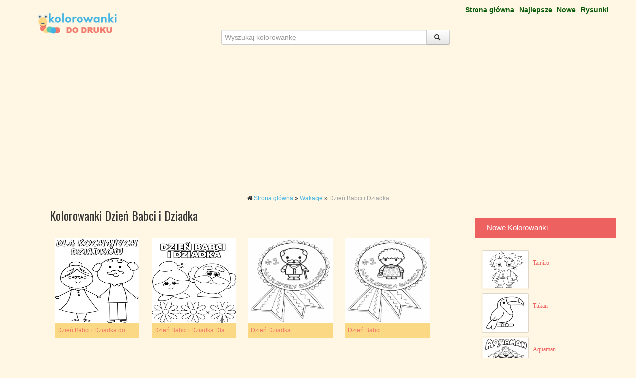

--- FILE ---
content_type: text/html; charset=UTF-8
request_url: https://kolorowankidodruku.com/dzien-babci-i-dziadka/
body_size: 8457
content:
<!DOCTYPE html>
<html xmlns="http://www.w3.org/1999/xhtml">
    <head>
        <meta charset="gb18030">
        
        <meta name="viewport" content="width=device-width, initial-scale=1.0">
        <!-- CSS
            ================================================== -->
        <link href='https://fonts.googleapis.com/css?family=Oswald' rel='stylesheet' type='text/css'>
        <link rel="stylesheet" href="https://kolorowankidodruku.com/wp-content/themes/tomau/css/bootstrap.css">
        <link rel="stylesheet" href="https://kolorowankidodruku.com/wp-content/themes/tomau/css/bootstrap-responsive.css">
        <link rel="stylesheet" href="https://kolorowankidodruku.com/wp-content/themes/tomau/css/prettyPhoto.css" />
        <link rel="stylesheet" href="https://kolorowankidodruku.com/wp-content/themes/tomau/css/style-cus.css">
        <link rel="stylesheet" href="https://kolorowankidodruku.com/wp-content/themes/tomau/static/css/style-onl.css">
        <link rel="stylesheet" href="https://maxcdn.bootstrapcdn.com/font-awesome/4.7.0/css/font-awesome.min.css">
        
        <!--[if lt IE 9]>
        <script src="https://html5shim.googlecode.com/svn/trunk/html5.js"></script>
        <link rel="stylesheet" href="css/style-ie.css"/>
        <![endif]-->
        <!-- Favicons
            ================================================== -->
        <link rel="shortcut icon" href="https://kolorowankidodruku.com/wp-content/themes/tomau/fav/favicon.ico">
        <!-- JS
            ================================================== -->
        <script src="https://code.jquery.com/jquery-1.8.3.min.js"></script>
        <script src="https://kolorowankidodruku.com/wp-content/themes/tomau/js/bootstrap.js"></script>
        <script src="https://kolorowankidodruku.com/wp-content/themes/tomau/js/jquery.prettyPhoto.js"></script>
        <script src="https://kolorowankidodruku.com/wp-content/themes/tomau/js/jquery.custom.js"></script>
		
		
	 
        <script type="text/javascript">
            $(document).ready(function () {
            
            $("#btn-blog-next").click(function () {
              $('#blogCarousel').carousel('next')
            });
             $("#btn-blog-prev").click(function () {
              $('#blogCarousel').carousel('prev')
            });
            
             $("#btn-client-next").click(function () {
              $('#clientCarousel').carousel('next')
            });
             $("#btn-client-prev").click(function () {
              $('#clientCarousel').carousel('prev')
            });
            $('#myCarousel').carousel({
                interval: 4000
            });
            $('#myCarousel').carousel('cycle');
            });
        </script>
        <script>
            function In_Content(strid){   
                var prtContent = document.getElementById(strid);
                var WinPrint = window.open('','','letf=0,top=0,width=800,height=800');
                WinPrint.document.write(prtContent.innerHTML);
                WinPrint.document.close();
                WinPrint.focus();
                WinPrint.print();
            }
        </script>
        <script>
            function prepHref(linkElement) {
                var myDiv = document.getElementById('entry-attachment');
                var myImage = myDiv.children[0];
                linkElement.href = myImage.src;
            
        </script>
        <script>
            $(window).load(function(){
            $(".pattern-toggle").click(function () {
                  $(".pattern-selector").toggle(200);
              });
            $(".close").click(function () {
                  $(".pattern-selector").hide(200);
              });
              
            var bodyW = $('.svg-container').width();
            var bodyH = $('.svg-container').height();   
            });
            
        </script>
        <script>
            $(document).ready(function(){
                $("button").click(function(){
                    $("#abc").show();
                })
            })
        </script>
		<!-- Google tag (gtag.js) -->
		<script async src="https://www.googletagmanager.com/gtag/js?id=G-PXLY347J51"></script>
		<script>
		  window.dataLayer = window.dataLayer || [];
		  function gtag(){dataLayer.push(arguments);}
		  gtag('js', new Date());

		  gtag('config', 'G-PXLY347J51');
		</script>
		<script async src="https://pagead2.googlesyndication.com/pagead/js/adsbygoogle.js?client=ca-pub-5472429540540166"
     crossorigin="anonymous"></script>
        <meta name='robots' content='index, follow, max-image-preview:large, max-snippet:-1, max-video-preview:-1' />

	<!-- This site is optimized with the Yoast SEO plugin v22.7 - https://yoast.com/wordpress/plugins/seo/ -->
	<title>Kolorowanki Dzień Babci i Dziadka do druku - Kolorowankidodruku.Com</title>
	<meta name="description" content="Darmowe kolorowanki Dzień Babci i Dziadka do druku. Możesz wybrać swoje ulubione obrazy do pobrania, wydrukowania i pokolorowania w swojej rozrywce." />
	<link rel="canonical" href="https://kolorowankidodruku.com/dzien-babci-i-dziadka/" />
	<meta property="og:locale" content="pl_PL" />
	<meta property="og:type" content="article" />
	<meta property="og:title" content="Kolorowanki Dzień Babci i Dziadka do druku - Kolorowankidodruku.Com" />
	<meta property="og:description" content="Darmowe kolorowanki Dzień Babci i Dziadka do druku. Możesz wybrać swoje ulubione obrazy do pobrania, wydrukowania i pokolorowania w swojej rozrywce." />
	<meta property="og:url" content="https://kolorowankidodruku.com/dzien-babci-i-dziadka/" />
	<meta property="og:site_name" content="Kolorowankidodruku.Com" />
	<meta property="article:published_time" content="2024-03-14T02:34:50+00:00" />
	<meta property="article:modified_time" content="2024-03-14T02:34:51+00:00" />
	<meta property="og:image" content="https://kolorowankidodruku.com/wp-content/uploads/2024/03/dzien-babci-i-dziadka-12.jpg" />
	<meta property="og:image:width" content="570" />
	<meta property="og:image:height" content="767" />
	<meta property="og:image:type" content="image/jpeg" />
	<meta name="author" content="kolorwdd.c@vb23" />
	<meta name="twitter:card" content="summary_large_image" />
	<meta name="twitter:label1" content="Written by" />
	<meta name="twitter:data1" content="kolorwdd.c@vb23" />
	<script type="application/ld+json" class="yoast-schema-graph">{"@context":"https://schema.org","@graph":[{"@type":"WebPage","@id":"https://kolorowankidodruku.com/dzien-babci-i-dziadka/","url":"https://kolorowankidodruku.com/dzien-babci-i-dziadka/","name":"Kolorowanki Dzień Babci i Dziadka do druku - Kolorowankidodruku.Com","isPartOf":{"@id":"https://kolorowankidodruku.com/#website"},"primaryImageOfPage":{"@id":"https://kolorowankidodruku.com/dzien-babci-i-dziadka/#primaryimage"},"image":{"@id":"https://kolorowankidodruku.com/dzien-babci-i-dziadka/#primaryimage"},"thumbnailUrl":"https://kolorowankidodruku.com/wp-content/uploads/2024/03/dzien-babci-i-dziadka-12.jpg","datePublished":"2024-03-14T02:34:50+00:00","dateModified":"2024-03-14T02:34:51+00:00","author":{"@id":"https://kolorowankidodruku.com/#/schema/person/adcda308fa3c068ac8fc14bd618337ef"},"description":"Darmowe kolorowanki Dzień Babci i Dziadka do druku. Możesz wybrać swoje ulubione obrazy do pobrania, wydrukowania i pokolorowania w swojej rozrywce.","breadcrumb":{"@id":"https://kolorowankidodruku.com/dzien-babci-i-dziadka/#breadcrumb"},"inLanguage":"en-US","potentialAction":[{"@type":"ReadAction","target":["https://kolorowankidodruku.com/dzien-babci-i-dziadka/"]}]},{"@type":"ImageObject","inLanguage":"en-US","@id":"https://kolorowankidodruku.com/dzien-babci-i-dziadka/#primaryimage","url":"https://kolorowankidodruku.com/wp-content/uploads/2024/03/dzien-babci-i-dziadka-12.jpg","contentUrl":"https://kolorowankidodruku.com/wp-content/uploads/2024/03/dzien-babci-i-dziadka-12.jpg","width":570,"height":767},{"@type":"BreadcrumbList","@id":"https://kolorowankidodruku.com/dzien-babci-i-dziadka/#breadcrumb","itemListElement":[{"@type":"ListItem","position":1,"name":"Strona główna","item":"https://kolorowankidodruku.com/"},{"@type":"ListItem","position":2,"name":"Wakacje","item":"https://kolorowankidodruku.com/wakacje/"},{"@type":"ListItem","position":3,"name":"Dzień Babci i Dziadka"}]},{"@type":"WebSite","@id":"https://kolorowankidodruku.com/#website","url":"https://kolorowankidodruku.com/","name":"Kolorowankidodruku.Com","description":"Just another WordPress site","potentialAction":[{"@type":"SearchAction","target":{"@type":"EntryPoint","urlTemplate":"https://kolorowankidodruku.com/?s={search_term_string}"},"query-input":"required name=search_term_string"}],"inLanguage":"en-US"},{"@type":"Person","@id":"https://kolorowankidodruku.com/#/schema/person/adcda308fa3c068ac8fc14bd618337ef","name":"kolorwdd.c@vb23","image":{"@type":"ImageObject","inLanguage":"en-US","@id":"https://kolorowankidodruku.com/#/schema/person/image/","url":"https://secure.gravatar.com/avatar/c1644a4c981abe4f6a66b8874686bae388cd3434e11ccfe4baab225185cc5d44?s=96&d=mm&r=g","contentUrl":"https://secure.gravatar.com/avatar/c1644a4c981abe4f6a66b8874686bae388cd3434e11ccfe4baab225185cc5d44?s=96&d=mm&r=g","caption":"kolorwdd.c@vb23"},"sameAs":["https://kolorowankidodruku.com"],"url":"https://kolorowankidodruku.com/author/kolorwdd-cvb23/"}]}</script>
	<!-- / Yoast SEO plugin. -->


<link rel="alternate" type="application/rss+xml" title="Kolorowankidodruku.Com &raquo; Dzień Babci i Dziadka Comments Feed" href="https://kolorowankidodruku.com/dzien-babci-i-dziadka/feed/" />
<link rel="alternate" title="oEmbed (JSON)" type="application/json+oembed" href="https://kolorowankidodruku.com/wp-json/oembed/1.0/embed?url=https%3A%2F%2Fkolorowankidodruku.com%2Fdzien-babci-i-dziadka%2F" />
<link rel="alternate" title="oEmbed (XML)" type="text/xml+oembed" href="https://kolorowankidodruku.com/wp-json/oembed/1.0/embed?url=https%3A%2F%2Fkolorowankidodruku.com%2Fdzien-babci-i-dziadka%2F&#038;format=xml" />
<style id='wp-img-auto-sizes-contain-inline-css' type='text/css'>
img:is([sizes=auto i],[sizes^="auto," i]){contain-intrinsic-size:3000px 1500px}
/*# sourceURL=wp-img-auto-sizes-contain-inline-css */
</style>
<style id='wp-emoji-styles-inline-css' type='text/css'>

	img.wp-smiley, img.emoji {
		display: inline !important;
		border: none !important;
		box-shadow: none !important;
		height: 1em !important;
		width: 1em !important;
		margin: 0 0.07em !important;
		vertical-align: -0.1em !important;
		background: none !important;
		padding: 0 !important;
	}
/*# sourceURL=wp-emoji-styles-inline-css */
</style>
<style id='wp-block-library-inline-css' type='text/css'>
:root{--wp-block-synced-color:#7a00df;--wp-block-synced-color--rgb:122,0,223;--wp-bound-block-color:var(--wp-block-synced-color);--wp-editor-canvas-background:#ddd;--wp-admin-theme-color:#007cba;--wp-admin-theme-color--rgb:0,124,186;--wp-admin-theme-color-darker-10:#006ba1;--wp-admin-theme-color-darker-10--rgb:0,107,160.5;--wp-admin-theme-color-darker-20:#005a87;--wp-admin-theme-color-darker-20--rgb:0,90,135;--wp-admin-border-width-focus:2px}@media (min-resolution:192dpi){:root{--wp-admin-border-width-focus:1.5px}}.wp-element-button{cursor:pointer}:root .has-very-light-gray-background-color{background-color:#eee}:root .has-very-dark-gray-background-color{background-color:#313131}:root .has-very-light-gray-color{color:#eee}:root .has-very-dark-gray-color{color:#313131}:root .has-vivid-green-cyan-to-vivid-cyan-blue-gradient-background{background:linear-gradient(135deg,#00d084,#0693e3)}:root .has-purple-crush-gradient-background{background:linear-gradient(135deg,#34e2e4,#4721fb 50%,#ab1dfe)}:root .has-hazy-dawn-gradient-background{background:linear-gradient(135deg,#faaca8,#dad0ec)}:root .has-subdued-olive-gradient-background{background:linear-gradient(135deg,#fafae1,#67a671)}:root .has-atomic-cream-gradient-background{background:linear-gradient(135deg,#fdd79a,#004a59)}:root .has-nightshade-gradient-background{background:linear-gradient(135deg,#330968,#31cdcf)}:root .has-midnight-gradient-background{background:linear-gradient(135deg,#020381,#2874fc)}:root{--wp--preset--font-size--normal:16px;--wp--preset--font-size--huge:42px}.has-regular-font-size{font-size:1em}.has-larger-font-size{font-size:2.625em}.has-normal-font-size{font-size:var(--wp--preset--font-size--normal)}.has-huge-font-size{font-size:var(--wp--preset--font-size--huge)}.has-text-align-center{text-align:center}.has-text-align-left{text-align:left}.has-text-align-right{text-align:right}.has-fit-text{white-space:nowrap!important}#end-resizable-editor-section{display:none}.aligncenter{clear:both}.items-justified-left{justify-content:flex-start}.items-justified-center{justify-content:center}.items-justified-right{justify-content:flex-end}.items-justified-space-between{justify-content:space-between}.screen-reader-text{border:0;clip-path:inset(50%);height:1px;margin:-1px;overflow:hidden;padding:0;position:absolute;width:1px;word-wrap:normal!important}.screen-reader-text:focus{background-color:#ddd;clip-path:none;color:#444;display:block;font-size:1em;height:auto;left:5px;line-height:normal;padding:15px 23px 14px;text-decoration:none;top:5px;width:auto;z-index:100000}html :where(.has-border-color){border-style:solid}html :where([style*=border-top-color]){border-top-style:solid}html :where([style*=border-right-color]){border-right-style:solid}html :where([style*=border-bottom-color]){border-bottom-style:solid}html :where([style*=border-left-color]){border-left-style:solid}html :where([style*=border-width]){border-style:solid}html :where([style*=border-top-width]){border-top-style:solid}html :where([style*=border-right-width]){border-right-style:solid}html :where([style*=border-bottom-width]){border-bottom-style:solid}html :where([style*=border-left-width]){border-left-style:solid}html :where(img[class*=wp-image-]){height:auto;max-width:100%}:where(figure){margin:0 0 1em}html :where(.is-position-sticky){--wp-admin--admin-bar--position-offset:var(--wp-admin--admin-bar--height,0px)}@media screen and (max-width:600px){html :where(.is-position-sticky){--wp-admin--admin-bar--position-offset:0px}}
/*wp_block_styles_on_demand_placeholder:69703404e766a*/
/*# sourceURL=wp-block-library-inline-css */
</style>
<style id='classic-theme-styles-inline-css' type='text/css'>
/*! This file is auto-generated */
.wp-block-button__link{color:#fff;background-color:#32373c;border-radius:9999px;box-shadow:none;text-decoration:none;padding:calc(.667em + 2px) calc(1.333em + 2px);font-size:1.125em}.wp-block-file__button{background:#32373c;color:#fff;text-decoration:none}
/*# sourceURL=/wp-includes/css/classic-themes.min.css */
</style>
<link rel='stylesheet' id='contact-form-7-css' href='https://kolorowankidodruku.com/wp-content/plugins/contact-form-7/includes/css/styles.css?ver=5.9.5' type='text/css' media='all' />
<link rel="https://api.w.org/" href="https://kolorowankidodruku.com/wp-json/" /><link rel="alternate" title="JSON" type="application/json" href="https://kolorowankidodruku.com/wp-json/wp/v2/posts/21093" /><link rel="EditURI" type="application/rsd+xml" title="RSD" href="https://kolorowankidodruku.com/xmlrpc.php?rsd" />
<meta name="generator" content="WordPress 6.9" />
<link rel='shortlink' href='https://kolorowankidodruku.com/?p=21093' />
<noscript><style id="rocket-lazyload-nojs-css">.rll-youtube-player, [data-lazy-src]{display:none !important;}</style></noscript>        
    </head>
    <body data-rsssl=1 class="home">
        <!-- Color Bars (above header)-->
        <div class="container">
        <div class="row header">
            <!-- Begin Header -->
            <!-- Logo
                ================================================== -->
            <div class="span5 logo">
                <a href="https://kolorowankidodruku.com">
                <img style="height:95px;width:169px" src="https://kolorowankidodruku.com/wp-content/themes/tomau/img/logo2.png" alt="Kolorowanki do druku" />
                </a>
            </div>
            <!-- Main Navigation
                ================================================== -->
            <div class="span7 navigation">
                <div class="navbar">
                    <ul id="header-menu" class="nav"><li id="menu-item-12" class="menu-item menu-item-type-custom menu-item-object-custom menu-item-home menu-item-12"><a href="https://kolorowankidodruku.com/">Strona główna</a></li>
<li id="menu-item-13" class="menu-item menu-item-type-post_type menu-item-object-page menu-item-13"><a href="https://kolorowankidodruku.com/najlepsze/">Najlepsze</a></li>
<li id="menu-item-14" class="menu-item menu-item-type-post_type menu-item-object-page menu-item-14"><a href="https://kolorowankidodruku.com/nowe/">Nowe</a></li>
<li id="menu-item-17234" class="menu-item menu-item-type-custom menu-item-object-custom menu-item-17234"><a target="_blank" href="https://www.drawing123.com/pl/">Rysunki</a></li>
</ul>                </div>
            </div>
            <div class="span7 search">
                <form action="https://kolorowankidodruku.com/" method="GET" role="form">
                    <div class="input-append">
                        <input type="text" name="s" class="form-control" id="appendedInputButton" placeholder="Wyszukaj kolorowankę">
						<button type="submit" class="btn"><i class="icon-search"></i></button>
                    </div>
                    
                </form>
            </div>
        </div>
        <!-- End Header --><center>
    <script async src="https://pagead2.googlesyndication.com/pagead/js/adsbygoogle.js?client=ca-pub-5472429540540166"
     crossorigin="anonymous"></script>
<!-- ads-horizontal -->
<ins class="adsbygoogle"
     style="display:block"
     data-ad-client="ca-pub-5472429540540166"
     data-ad-slot="5091597543"
     data-ad-format="auto"
     data-full-width-responsive="true"></ins>
<script>
     (adsbygoogle = window.adsbygoogle || []).push({});
</script>
<div class="break">
    <p id="breadcrumbs"><i class="fa fa-home"></i><span><span><a href="https://kolorowankidodruku.com/">Strona główna</a></span> » <span><a href="https://kolorowankidodruku.com/wakacje/">Wakacje</a></span> » <span class="breadcrumb_last" aria-current="page">Dzień Babci i Dziadka</span></span></p></div>

</center>
<div class="row">
    <div class="span9" id="content">
        <h1 style="font-size:24px;padding-left:30px;margin-top: -15px;">Kolorowanki Dzień Babci i Dziadka</h1>
                                    <div class="span9" id="content-text">
                                    </div>
                <div class="content-img">
                                            <ul class="gallery-post-grid holder">
                                                            <li  class="span3 gallery-item" data-id="id-1" data-type="illustration">
                                    <a href="https://kolorowankidodruku.com/dzien-babci-i-dziadka/dzien-babci-i-dziadka-do-druku-dla-dzieci/" target="_blank">
                                        <img style="width:170px;height:170px;" src="https://kolorowankidodruku.com/wp-content/uploads/2024/03/dzien-babci-i-dziadka-do-druku-dla-dzieci.jpg" alt="Kolorowanka Dzień Babci i Dziadka do Druku Dla Dzieci" title="Dzień Babci i Dziadka do Druku Dla Dzieci" />
                                    </a>
                                    <span class="project-details"><a href="#">Dzień Babci i Dziadka do Druku Dla Dzieci</a></span>
                                </li>
                                                            <li  class="span3 gallery-item" data-id="id-1" data-type="illustration">
                                    <a href="https://kolorowankidodruku.com/dzien-babci-i-dziadka/dzien-babci-i-dziadka-dla-dzieci-bezplatny/" target="_blank">
                                        <img style="width:170px;height:170px;" src="https://kolorowankidodruku.com/wp-content/uploads/2024/03/dzien-babci-i-dziadka-dla-dzieci-bezplatny.jpg" alt="Kolorowanka Dzień Babci i Dziadka Dla Dzieci Bezpłatny" title="Dzień Babci i Dziadka Dla Dzieci Bezpłatny" />
                                    </a>
                                    <span class="project-details"><a href="#">Dzień Babci i Dziadka Dla Dzieci Bezpłatny</a></span>
                                </li>
                                                            <li  class="span3 gallery-item" data-id="id-1" data-type="illustration">
                                    <a href="https://kolorowankidodruku.com/dzien-babci-i-dziadka/dzien-dziadka/" target="_blank">
                                        <img style="width:170px;height:170px;" src="https://kolorowankidodruku.com/wp-content/uploads/2024/03/dzien-dziadka.jpg" alt="Kolorowanka Dzień Dziadka" title="Dzień Dziadka" />
                                    </a>
                                    <span class="project-details"><a href="#">Dzień Dziadka</a></span>
                                </li>
                                                            <li  class="span3 gallery-item" data-id="id-1" data-type="illustration">
                                    <a href="https://kolorowankidodruku.com/dzien-babci-i-dziadka/dzien-babci/" target="_blank">
                                        <img style="width:170px;height:170px;" src="https://kolorowankidodruku.com/wp-content/uploads/2024/03/dzien-babci.jpg" alt="Kolorowanka Dzień Babci" title="Dzień Babci" />
                                    </a>
                                    <span class="project-details"><a href="#">Dzień Babci</a></span>
                                </li>
                                                            <li  class="span3 gallery-item" data-id="id-1" data-type="illustration">
                                    <a href="https://kolorowankidodruku.com/dzien-babci-i-dziadka/dzien-babci-i-dziadka-do-bezplatnego-wydruku/" target="_blank">
                                        <img style="width:170px;height:170px;" src="https://kolorowankidodruku.com/wp-content/uploads/2024/03/dzien-babci-i-dziadka-do-bezplatnego-wydruku.jpg" alt="Kolorowanka Dzień Babci i Dziadka do Bezpłatnego Wydruku" title="Dzień Babci i Dziadka do Bezpłatnego Wydruku" />
                                    </a>
                                    <span class="project-details"><a href="#">Dzień Babci i Dziadka do Bezpłatnego Wydruku</a></span>
                                </li>
                                                            <li  class="span3 gallery-item" data-id="id-1" data-type="illustration">
                                    <a href="https://kolorowankidodruku.com/dzien-babci-i-dziadka/dzien-babci-i-dziadka-do-druku/" target="_blank">
                                        <img style="width:170px;height:170px;" src="https://kolorowankidodruku.com/wp-content/uploads/2024/03/dzien-babci-i-dziadka-do-druku.jpg" alt="Kolorowanka Dzień Babci i Dziadka do Druku" title="Dzień Babci i Dziadka do Druku" />
                                    </a>
                                    <span class="project-details"><a href="#">Dzień Babci i Dziadka do Druku</a></span>
                                </li>
                                                            <li  class="span3 gallery-item" data-id="id-1" data-type="illustration">
                                    <a href="https://kolorowankidodruku.com/dzien-babci-i-dziadka/dzien-babci-i-dzien-dziadka/" target="_blank">
                                        <img style="width:170px;height:170px;" src="https://kolorowankidodruku.com/wp-content/uploads/2024/03/dzien-babci-i-dzien-dziadka.jpg" alt="Kolorowanka Dzień Babci i Dzień Dziadka" title="Dzień Babci i Dzień Dziadka" />
                                    </a>
                                    <span class="project-details"><a href="#">Dzień Babci i Dzień Dziadka</a></span>
                                </li>
                                                            <li  class="span3 gallery-item" data-id="id-1" data-type="illustration">
                                    <a href="https://kolorowankidodruku.com/dzien-babci-i-dziadka/dzien-babci-i-dziadka-1/" target="_blank">
                                        <img style="width:170px;height:170px;" src="https://kolorowankidodruku.com/wp-content/uploads/2024/03/dzien-babci-i-dziadka-1.jpg" alt="Kolorowanka Dzień Babci i Dziadka 1" title="Dzień Babci i Dziadka 1" />
                                    </a>
                                    <span class="project-details"><a href="#">Dzień Babci i Dziadka 1</a></span>
                                </li>
                                                            <li  class="span3 gallery-item" data-id="id-1" data-type="illustration">
                                    <a href="https://kolorowankidodruku.com/dzien-babci-i-dziadka/dzien-babci-i-dziadka-2/" target="_blank">
                                        <img style="width:170px;height:170px;" src="https://kolorowankidodruku.com/wp-content/uploads/2024/03/dzien-babci-i-dziadka-2.jpg" alt="Kolorowanka Dzień Babci i Dziadka 2" title="Dzień Babci i Dziadka 2" />
                                    </a>
                                    <span class="project-details"><a href="#">Dzień Babci i Dziadka 2</a></span>
                                </li>
                                                            <li  class="span3 gallery-item" data-id="id-1" data-type="illustration">
                                    <a href="https://kolorowankidodruku.com/dzien-babci-i-dziadka/dzien-babci-i-dziadka-3/" target="_blank">
                                        <img style="width:170px;height:170px;" src="https://kolorowankidodruku.com/wp-content/uploads/2024/03/dzien-babci-i-dziadka-3.jpg" alt="Kolorowanka Dzień Babci i Dziadka 3" title="Dzień Babci i Dziadka 3" />
                                    </a>
                                    <span class="project-details"><a href="#">Dzień Babci i Dziadka 3</a></span>
                                </li>
                                                            <li  class="span3 gallery-item" data-id="id-1" data-type="illustration">
                                    <a href="https://kolorowankidodruku.com/dzien-babci-i-dziadka/dzien-babci-i-dziadka-4/" target="_blank">
                                        <img style="width:170px;height:170px;" src="https://kolorowankidodruku.com/wp-content/uploads/2024/03/dzien-babci-i-dziadka-4.jpg" alt="Kolorowanka Dzień Babci i Dziadka 4" title="Dzień Babci i Dziadka 4" />
                                    </a>
                                    <span class="project-details"><a href="#">Dzień Babci i Dziadka 4</a></span>
                                </li>
                                                            <li  class="span3 gallery-item" data-id="id-1" data-type="illustration">
                                    <a href="https://kolorowankidodruku.com/dzien-babci-i-dziadka/dzien-babci-i-dziadka-5/" target="_blank">
                                        <img style="width:170px;height:170px;" src="https://kolorowankidodruku.com/wp-content/uploads/2024/03/dzien-babci-i-dziadka-5.jpg" alt="Kolorowanka Dzień Babci i Dziadka 5" title="Dzień Babci i Dziadka 5" />
                                    </a>
                                    <span class="project-details"><a href="#">Dzień Babci i Dziadka 5</a></span>
                                </li>
                                                            <li  class="span3 gallery-item" data-id="id-1" data-type="illustration">
                                    <a href="https://kolorowankidodruku.com/dzien-babci-i-dziadka/dzien-babci-i-dziadka-6/" target="_blank">
                                        <img style="width:170px;height:170px;" src="https://kolorowankidodruku.com/wp-content/uploads/2024/03/dzien-babci-i-dziadka-6.jpg" alt="Kolorowanka Dzień Babci i Dziadka 6" title="Dzień Babci i Dziadka 6" />
                                    </a>
                                    <span class="project-details"><a href="#">Dzień Babci i Dziadka 6</a></span>
                                </li>
                                                            <li  class="span3 gallery-item" data-id="id-1" data-type="illustration">
                                    <a href="https://kolorowankidodruku.com/dzien-babci-i-dziadka/dzien-babci-i-dziadka-7/" target="_blank">
                                        <img style="width:170px;height:170px;" src="https://kolorowankidodruku.com/wp-content/uploads/2024/03/dzien-babci-i-dziadka-7.jpg" alt="Kolorowanka Dzień Babci i Dziadka 7" title="Dzień Babci i Dziadka 7" />
                                    </a>
                                    <span class="project-details"><a href="#">Dzień Babci i Dziadka 7</a></span>
                                </li>
                                                            <li  class="span3 gallery-item" data-id="id-1" data-type="illustration">
                                    <a href="https://kolorowankidodruku.com/dzien-babci-i-dziadka/dzien-babci-i-dziadka-8/" target="_blank">
                                        <img style="width:170px;height:170px;" src="https://kolorowankidodruku.com/wp-content/uploads/2024/03/dzien-babci-i-dziadka-8.jpg" alt="Kolorowanka Dzień Babci i Dziadka 8" title="Dzień Babci i Dziadka 8" />
                                    </a>
                                    <span class="project-details"><a href="#">Dzień Babci i Dziadka 8</a></span>
                                </li>
                                                            <li  class="span3 gallery-item" data-id="id-1" data-type="illustration">
                                    <a href="https://kolorowankidodruku.com/dzien-babci-i-dziadka/dzien-babci-i-dziadka-9/" target="_blank">
                                        <img style="width:170px;height:170px;" src="https://kolorowankidodruku.com/wp-content/uploads/2024/03/dzien-babci-i-dziadka-9.jpg" alt="Kolorowanka Dzień Babci i Dziadka 9" title="Dzień Babci i Dziadka 9" />
                                    </a>
                                    <span class="project-details"><a href="#">Dzień Babci i Dziadka 9</a></span>
                                </li>
                                                            <li  class="span3 gallery-item" data-id="id-1" data-type="illustration">
                                    <a href="https://kolorowankidodruku.com/dzien-babci-i-dziadka/dzien-babci-i-dziadka-10/" target="_blank">
                                        <img style="width:170px;height:170px;" src="https://kolorowankidodruku.com/wp-content/uploads/2024/03/dzien-babci-i-dziadka-10.jpg" alt="Kolorowanka Dzień Babci i Dziadka 10" title="Dzień Babci i Dziadka 10" />
                                    </a>
                                    <span class="project-details"><a href="#">Dzień Babci i Dziadka 10</a></span>
                                </li>
                                                            <li  class="span3 gallery-item" data-id="id-1" data-type="illustration">
                                    <a href="https://kolorowankidodruku.com/dzien-babci-i-dziadka/dzien-babci-i-dziadka-11/" target="_blank">
                                        <img style="width:170px;height:170px;" src="https://kolorowankidodruku.com/wp-content/uploads/2024/03/dzien-babci-i-dziadka-11.jpg" alt="Kolorowanka Dzień Babci i Dziadka 11" title="Dzień Babci i Dziadka 11" />
                                    </a>
                                    <span class="project-details"><a href="#">Dzień Babci i Dziadka 11</a></span>
                                </li>
                                                            <li  class="span3 gallery-item" data-id="id-1" data-type="illustration">
                                    <a href="https://kolorowankidodruku.com/dzien-babci-i-dziadka/dzien-babci-i-dziadka-12/" target="_blank">
                                        <img style="width:170px;height:170px;" src="https://kolorowankidodruku.com/wp-content/uploads/2024/03/dzien-babci-i-dziadka-12.jpg" alt="Kolorowanka Dzień Babci i Dziadka 12" title="Dzień Babci i Dziadka 12" />
                                    </a>
                                    <span class="project-details"><a href="#">Dzień Babci i Dziadka 12</a></span>
                                </li>
                                                            <li  class="span3 gallery-item" data-id="id-1" data-type="illustration">
                                    <a href="https://kolorowankidodruku.com/dzien-babci-i-dziadka/dzien-babci-i-dziadka-13/" target="_blank">
                                        <img style="width:170px;height:170px;" src="https://kolorowankidodruku.com/wp-content/uploads/2024/03/dzien-babci-i-dziadka-13.jpg" alt="Kolorowanka Dzień Babci i Dziadka 13" title="Dzień Babci i Dziadka 13" />
                                    </a>
                                    <span class="project-details"><a href="#">Dzień Babci i Dziadka 13</a></span>
                                </li>
                                                            <li  class="span3 gallery-item" data-id="id-1" data-type="illustration">
                                    <a href="https://kolorowankidodruku.com/dzien-babci-i-dziadka/dzien-babci-i-dziadka-14/" target="_blank">
                                        <img style="width:170px;height:170px;" src="https://kolorowankidodruku.com/wp-content/uploads/2024/03/dzien-babci-i-dziadka-14.jpg" alt="Kolorowanka Dzień Babci i Dziadka 14" title="Dzień Babci i Dziadka 14" />
                                    </a>
                                    <span class="project-details"><a href="#">Dzień Babci i Dziadka 14</a></span>
                                </li>
                                                            <li  class="span3 gallery-item" data-id="id-1" data-type="illustration">
                                    <a href="https://kolorowankidodruku.com/dzien-babci-i-dziadka/dzien-babci-i-dziadka-15/" target="_blank">
                                        <img style="width:170px;height:170px;" src="https://kolorowankidodruku.com/wp-content/uploads/2024/03/dzien-babci-i-dziadka-15.jpg" alt="Kolorowanka Dzień Babci i Dziadka 15" title="Dzień Babci i Dziadka 15" />
                                    </a>
                                    <span class="project-details"><a href="#">Dzień Babci i Dziadka 15</a></span>
                                </li>
                                                            <li  class="span3 gallery-item" data-id="id-1" data-type="illustration">
                                    <a href="https://kolorowankidodruku.com/dzien-babci-i-dziadka/dzien-babci-i-dziadka-16/" target="_blank">
                                        <img style="width:170px;height:170px;" src="https://kolorowankidodruku.com/wp-content/uploads/2024/03/dzien-babci-i-dziadka-16.jpg" alt="Kolorowanka Dzień Babci i Dziadka 16" title="Dzień Babci i Dziadka 16" />
                                    </a>
                                    <span class="project-details"><a href="#">Dzień Babci i Dziadka 16</a></span>
                                </li>
                                                            <li  class="span3 gallery-item" data-id="id-1" data-type="illustration">
                                    <a href="https://kolorowankidodruku.com/dzien-babci-i-dziadka/dzien-babci-i-dziadka-17/" target="_blank">
                                        <img style="width:170px;height:170px;" src="https://kolorowankidodruku.com/wp-content/uploads/2024/03/dzien-babci-i-dziadka-17.jpg" alt="Kolorowanka Dzień Babci i Dziadka 17" title="Dzień Babci i Dziadka 17" />
                                    </a>
                                    <span class="project-details"><a href="#">Dzień Babci i Dziadka 17</a></span>
                                </li>
                                                    </ul>
                      
					<script async src="https://pagead2.googlesyndication.com/pagead/js/adsbygoogle.js?client=ca-pub-5472429540540166"
					 crossorigin="anonymous"></script>
				<!-- ads-horizontal -->
				<ins class="adsbygoogle"
					 style="display:block"
					 data-ad-client="ca-pub-5472429540540166"
					 data-ad-slot="5091597543"
					 data-ad-format="auto"
					 data-full-width-responsive="true"></ins>
				<script>
					 (adsbygoogle = window.adsbygoogle || []).push({});
				</script>
                </div>
                <div class="span9" id="content-info">
                                    </div>
             
    </div>
    <div class="span3" id="post-widget">
        <div class="widget">
    <div class="newpost">
        <h3 class="title-news">Nowe Kolorowanki</h3>
        <ul class="news">
                        <li>
                <a href="https://kolorowankidodruku.com/tanjiro/"><img style="width:90px;height:75px;" src="https://kolorowankidodruku.com/wp-content/uploads/2026/01/Tanjiro-wydruku-podstawowy.jpg" alt="Kolorowanki Tanjiro" /></a>
                <h4><a href=" https://kolorowankidodruku.com/tanjiro/ " title=" Tanjiro ">Tanjiro</a></h4>
            </li>
                        <li>
                <a href="https://kolorowankidodruku.com/tukan/"><img style="width:90px;height:75px;" src="https://kolorowankidodruku.com/wp-content/uploads/2026/01/Tukan-bezplatny-wydruku.jpg" alt="Kolorowanki Tukan" /></a>
                <h4><a href=" https://kolorowankidodruku.com/tukan/ " title=" Tukan ">Tukan</a></h4>
            </li>
                        <li>
                <a href="https://kolorowankidodruku.com/aquaman/"><img style="width:90px;height:75px;" src="https://kolorowankidodruku.com/wp-content/uploads/2026/01/Aquaman-wydruku-dla-dzieci.jpg" alt="Kolorowanki Aquaman" /></a>
                <h4><a href=" https://kolorowankidodruku.com/aquaman/ " title=" Aquaman ">Aquaman</a></h4>
            </li>
                        <li>
                <a href="https://kolorowankidodruku.com/osiol/"><img style="width:90px;height:75px;" src="https://kolorowankidodruku.com/wp-content/uploads/2026/01/Narysuj-Osiol-wydruku.jpg" alt="Kolorowanki Osioł" /></a>
                <h4><a href=" https://kolorowankidodruku.com/osiol/ " title=" Osioł ">Osioł</a></h4>
            </li>
                        <li>
                <a href="https://kolorowankidodruku.com/kosciol/"><img style="width:90px;height:75px;" src="https://kolorowankidodruku.com/wp-content/uploads/2026/01/Narysuj-Kosciol-bezplatny.jpg" alt="Kolorowanki Kościół" /></a>
                <h4><a href=" https://kolorowankidodruku.com/kosciol/ " title=" Kościół ">Kościół</a></h4>
            </li>
                        <li>
                <a href="https://kolorowankidodruku.com/fall-guys/"><img style="width:90px;height:75px;" src="https://kolorowankidodruku.com/wp-content/uploads/2026/01/Narysuj-Fall-Guys-logo.jpg" alt="Kolorowanki Fall Guys" /></a>
                <h4><a href=" https://kolorowankidodruku.com/fall-guys/ " title=" Fall Guys ">Fall Guys</a></h4>
            </li>
                        <li>
                <a href="https://kolorowankidodruku.com/mortal-kombat/"><img style="width:90px;height:75px;" src="https://kolorowankidodruku.com/wp-content/uploads/2026/01/Narysuj-Mortal-Kombat.jpg" alt="Kolorowanki Mortal Kombat" /></a>
                <h4><a href=" https://kolorowankidodruku.com/mortal-kombat/ " title=" Mortal Kombat ">Mortal Kombat</a></h4>
            </li>
                        <li>
                <a href="https://kolorowankidodruku.com/mario-kart/"><img style="width:90px;height:75px;" src="https://kolorowankidodruku.com/wp-content/uploads/2026/01/Narysuj-Mario-Kart-prosty.jpg" alt="Kolorowanki Mario Kart" /></a>
                <h4><a href=" https://kolorowankidodruku.com/mario-kart/ " title=" Mario Kart ">Mario Kart</a></h4>
            </li>
                        <li>
                <a href="https://kolorowankidodruku.com/amorek/"><img style="width:90px;height:75px;" src="https://kolorowankidodruku.com/wp-content/uploads/2026/01/Narysuj-Amorek-wydruku-prosty.jpg" alt="Kolorowanki Amorek" /></a>
                <h4><a href=" https://kolorowankidodruku.com/amorek/ " title=" Amorek ">Amorek</a></h4>
            </li>
                        <li>
                <a href="https://kolorowankidodruku.com/bobbie-goods/"><img style="width:90px;height:75px;" src="https://kolorowankidodruku.com/wp-content/uploads/2026/01/Narysuj-Bobbie-Goods-podstawowy.jpg" alt="Kolorowanki Bobbie Goods" /></a>
                <h4><a href=" https://kolorowankidodruku.com/bobbie-goods/ " title=" Bobbie Goods ">Bobbie Goods</a></h4>
            </li>
                        <div class="clear"></div>
        </ul>
    </div>
</div>
<script async src="https://pagead2.googlesyndication.com/pagead/js/adsbygoogle.js?client=ca-pub-5472429540540166"
     crossorigin="anonymous"></script>
<!-- ads-vertical -->
<ins class="adsbygoogle"
     style="display:block"
     data-ad-client="ca-pub-5472429540540166"
     data-ad-slot="2679372417"
     data-ad-format="auto"
     data-full-width-responsive="true"></ins>
<script>
     (adsbygoogle = window.adsbygoogle || []).push({});
</script>
<div class="widget">
    <div class="content-w">
        <h3 class="title-cat">Kategorie</h3>
        <ul class="catw">
                                                <li>
                <a href="https://kolorowankidodruku.com/anime/">
                Anime                </a>
                <span class="badge badge-u">29</span>
            </li>
                        <li>
                <a href="https://kolorowankidodruku.com/chlopcow/">
                Chłopców                </a>
                <span class="badge badge-u">5</span>
            </li>
                        <li>
                <a href="https://kolorowankidodruku.com/doroslych/">
                Dorosłych                </a>
                <span class="badge badge-u">23</span>
            </li>
                        <li>
                <a href="https://kolorowankidodruku.com/dziewczynek/">
                Dziewczynek                </a>
                <span class="badge badge-u">6</span>
            </li>
                        <li>
                <a href="https://kolorowankidodruku.com/edukacyjne/">
                Edukacyjne                </a>
                <span class="badge badge-u">73</span>
            </li>
                        <li>
                <a href="https://kolorowankidodruku.com/inni/">
                Inni                </a>
                <span class="badge badge-u">89</span>
            </li>
                        <li>
                <a href="https://kolorowankidodruku.com/jedzenie-owoce/">
                Jedzenie i Owoce                </a>
                <span class="badge badge-u">33</span>
            </li>
                        <li>
                <a href="https://kolorowankidodruku.com/kreskowki/">
                Kreskówki                </a>
                <span class="badge badge-u">239</span>
            </li>
                        <li>
                <a href="https://kolorowankidodruku.com/ksiezniczki/">
                Księżniczki                </a>
                <span class="badge badge-u">15</span>
            </li>
                        <li>
                <a href="https://kolorowankidodruku.com/kwiaty-rosliny/">
                Kwiaty &amp; Rośliny                </a>
                <span class="badge badge-u">20</span>
            </li>
                        <li>
                <a href="https://kolorowankidodruku.com/muzyka/">
                Muzyka                </a>
                <span class="badge badge-u">14</span>
            </li>
                        <li>
                <a href="https://kolorowankidodruku.com/natura-miejsca/">
                Natura i Miejsca                </a>
                <span class="badge badge-u">29</span>
            </li>
                        <li>
                <a href="https://kolorowankidodruku.com/postaci-z-gier/">
                Postaci z Gier                </a>
                <span class="badge badge-u">62</span>
            </li>
                        <li>
                <a href="https://kolorowankidodruku.com/roznorodny/">
                Różnorodny                </a>
                <span class="badge badge-u">6</span>
            </li>
                        <li>
                <a href="https://kolorowankidodruku.com/slawni-ludzie/">
                Sławni Ludzie                </a>
                <span class="badge badge-u">18</span>
            </li>
                        <li>
                <a href="https://kolorowankidodruku.com/sportowe/">
                Sportowe                </a>
                <span class="badge badge-u">25</span>
            </li>
                        <li>
                <a href="https://kolorowankidodruku.com/superbohaterowie/">
                Superbohaterowie                </a>
                <span class="badge badge-u">23</span>
            </li>
                        <li>
                <a href="https://kolorowankidodruku.com/transport/">
                Transport                </a>
                <span class="badge badge-u">50</span>
            </li>
                        <li>
                <a href="https://kolorowankidodruku.com/wakacje/">
                Wakacje                </a>
                <span class="badge badge-u">47</span>
            </li>
                        <li>
                <a href="https://kolorowankidodruku.com/zwierzeta/">
                Zwierzęta                </a>
                <span class="badge badge-u">108</span>
            </li>
                                </ul>
    </div>
</div>    </div>
</div>
<center>
    
</center>
<div class="row">
    <h1 class="top-color">Inne Kolorowanki</h1>
    <!-- Gallery Thumbnails
        ================================================== -->
        <div class="row clearfix no-margin" id="top"><ul class="gallery-post-grid holder">                    <li  class="span3 gallery-item" data-id="id-1" data-type="illustration">
                        <a href="https://kolorowankidodruku.com/dzieciatko-jezus/"><img style="width:170px;height:170px;" src="https://kolorowankidodruku.com/wp-content/uploads/2025/12/Narysuj-Dzieciatko-Jezus-latwy.jpg" alt="Kolorowanki Dzieciątko Jezus" /></a>
                        <span class="project-details"><a href="https://kolorowankidodruku.com/dzieciatko-jezus/">Dzieciątko Jezus</a></span>
                    </li>
                                        <li  class="span3 gallery-item" data-id="id-1" data-type="illustration">
                        <a href="https://kolorowankidodruku.com/jemiola/"><img style="width:170px;height:170px;" src="https://kolorowankidodruku.com/wp-content/uploads/2025/11/Narysuj-Jemiola-wydruku-podstawowy.jpg" alt="Kolorowanki Jemioła" /></a>
                        <span class="project-details"><a href="https://kolorowankidodruku.com/jemiola/">Jemioła</a></span>
                    </li>
                                        <li  class="span3 gallery-item" data-id="id-1" data-type="illustration">
                        <a href="https://kolorowankidodruku.com/swieto-dziekczynienia/"><img style="width:170px;height:170px;" src="https://kolorowankidodruku.com/wp-content/uploads/2025/11/Swieto-Dziekczynienia-bezplatny-podstawowy.jpg" alt="Kolorowanki Święto Dziękczynienia" /></a>
                        <span class="project-details"><a href="https://kolorowankidodruku.com/swieto-dziekczynienia/">Święto Dziękczynienia</a></span>
                    </li>
                                        <li  class="span3 gallery-item" data-id="id-1" data-type="illustration">
                        <a href="https://kolorowankidodruku.com/wesolego-alleluja/"><img style="width:170px;height:170px;" src="https://kolorowankidodruku.com/wp-content/uploads/2025/06/Wesolego-Alleluja-bardzo-podstawowy.jpg" alt="Kolorowanki Wesołego Alleluja" /></a>
                        <span class="project-details"><a href="https://kolorowankidodruku.com/wesolego-alleluja/">Wesołego Alleluja</a></span>
                    </li>
                                        <li  class="span3 gallery-item" data-id="id-1" data-type="illustration">
                        <a href="https://kolorowankidodruku.com/adwent/"><img style="width:170px;height:170px;" src="https://kolorowankidodruku.com/wp-content/uploads/2025/06/Narysuj-Adwent-bardzo-podstawowy.jpg" alt="Kolorowanki Adwent" /></a>
                        <span class="project-details"><a href="https://kolorowankidodruku.com/adwent/">Adwent</a></span>
                    </li>
                                        <li  class="span3 gallery-item" data-id="id-1" data-type="illustration">
                        <a href="https://kolorowankidodruku.com/11-listopada-narodowe-swieto-niepodleglosci/"><img style="width:170px;height:170px;" src="https://kolorowankidodruku.com/wp-content/uploads/2025/05/11-listopada-–-Narodowe-Swieto-Niepodleglosci-5.jpg" alt="Kolorowanki 11 listopada – Narodowe Święto Niepodległości" /></a>
                        <span class="project-details"><a href="https://kolorowankidodruku.com/11-listopada-narodowe-swieto-niepodleglosci/">11 listopada – Narodowe Święto Niepodległości</a></span>
                    </li>
                    </ul></div>    </div>
    <!-- Footer Area
    ================================================== -->
<div class="footer-container">
    <!-- Begin Footer -->
    <div class="container">
        <div class="row">
            <!-- Begin Sub Footer -->
            <div class="footer-col footer-sub">
                <div class="row no-margin">
                    <div class="span6"><span class="left">
                        ©2025 – Kolorowankidodruku.com
                        </span>
                    </div>
                    <div class="span6">
                        <span class="right">
                            <ul class="ct-footer">
                                <li><a href="/kontakt/">Kontakt</a></li>
                                <span style="color:#EEEEEE">|</span>
                                <li><a href="/polityka-prywatnosci/">Polityka prywatności</a></li>
                                <span style="color:#EEEEEE">|</span>
                                <li><a href="/warunki-korzystania/">Warunki korzystania</a></li>
								<span style="color:#EEEEEE">|</span>
                                <li><a href="/prawa-autorskie/">Prawa autorskie</a></li>
                            </ul>
                        </span>
                    </div>
                </div>
            </div>
        </div>
        <!-- End Sub Footer -->
    </div>
</div>
<!-- End Footer -->
<!-- Scroll to Top -->  
<div id="toTop" class="hidden-phone hidden-tablet">Back to Top</div>
<script type="speculationrules">
{"prefetch":[{"source":"document","where":{"and":[{"href_matches":"/*"},{"not":{"href_matches":["/wp-*.php","/wp-admin/*","/wp-content/uploads/*","/wp-content/*","/wp-content/plugins/*","/wp-content/themes/tomau/*","/*\\?(.+)"]}},{"not":{"selector_matches":"a[rel~=\"nofollow\"]"}},{"not":{"selector_matches":".no-prefetch, .no-prefetch a"}}]},"eagerness":"conservative"}]}
</script>
<script type="text/javascript" src="https://kolorowankidodruku.com/wp-content/plugins/contact-form-7/includes/swv/js/index.js?ver=5.9.5" id="swv-js"></script>
<script type="text/javascript" id="contact-form-7-js-extra">
/* <![CDATA[ */
var wpcf7 = {"api":{"root":"https://kolorowankidodruku.com/wp-json/","namespace":"contact-form-7/v1"},"cached":"1"};
//# sourceURL=contact-form-7-js-extra
/* ]]> */
</script>
<script type="text/javascript" src="https://kolorowankidodruku.com/wp-content/plugins/contact-form-7/includes/js/index.js?ver=5.9.5" id="contact-form-7-js"></script>
<script id="wp-emoji-settings" type="application/json">
{"baseUrl":"https://s.w.org/images/core/emoji/17.0.2/72x72/","ext":".png","svgUrl":"https://s.w.org/images/core/emoji/17.0.2/svg/","svgExt":".svg","source":{"concatemoji":"https://kolorowankidodruku.com/wp-includes/js/wp-emoji-release.min.js?ver=6.9"}}
</script>
<script type="module">
/* <![CDATA[ */
/*! This file is auto-generated */
const a=JSON.parse(document.getElementById("wp-emoji-settings").textContent),o=(window._wpemojiSettings=a,"wpEmojiSettingsSupports"),s=["flag","emoji"];function i(e){try{var t={supportTests:e,timestamp:(new Date).valueOf()};sessionStorage.setItem(o,JSON.stringify(t))}catch(e){}}function c(e,t,n){e.clearRect(0,0,e.canvas.width,e.canvas.height),e.fillText(t,0,0);t=new Uint32Array(e.getImageData(0,0,e.canvas.width,e.canvas.height).data);e.clearRect(0,0,e.canvas.width,e.canvas.height),e.fillText(n,0,0);const a=new Uint32Array(e.getImageData(0,0,e.canvas.width,e.canvas.height).data);return t.every((e,t)=>e===a[t])}function p(e,t){e.clearRect(0,0,e.canvas.width,e.canvas.height),e.fillText(t,0,0);var n=e.getImageData(16,16,1,1);for(let e=0;e<n.data.length;e++)if(0!==n.data[e])return!1;return!0}function u(e,t,n,a){switch(t){case"flag":return n(e,"\ud83c\udff3\ufe0f\u200d\u26a7\ufe0f","\ud83c\udff3\ufe0f\u200b\u26a7\ufe0f")?!1:!n(e,"\ud83c\udde8\ud83c\uddf6","\ud83c\udde8\u200b\ud83c\uddf6")&&!n(e,"\ud83c\udff4\udb40\udc67\udb40\udc62\udb40\udc65\udb40\udc6e\udb40\udc67\udb40\udc7f","\ud83c\udff4\u200b\udb40\udc67\u200b\udb40\udc62\u200b\udb40\udc65\u200b\udb40\udc6e\u200b\udb40\udc67\u200b\udb40\udc7f");case"emoji":return!a(e,"\ud83e\u1fac8")}return!1}function f(e,t,n,a){let r;const o=(r="undefined"!=typeof WorkerGlobalScope&&self instanceof WorkerGlobalScope?new OffscreenCanvas(300,150):document.createElement("canvas")).getContext("2d",{willReadFrequently:!0}),s=(o.textBaseline="top",o.font="600 32px Arial",{});return e.forEach(e=>{s[e]=t(o,e,n,a)}),s}function r(e){var t=document.createElement("script");t.src=e,t.defer=!0,document.head.appendChild(t)}a.supports={everything:!0,everythingExceptFlag:!0},new Promise(t=>{let n=function(){try{var e=JSON.parse(sessionStorage.getItem(o));if("object"==typeof e&&"number"==typeof e.timestamp&&(new Date).valueOf()<e.timestamp+604800&&"object"==typeof e.supportTests)return e.supportTests}catch(e){}return null}();if(!n){if("undefined"!=typeof Worker&&"undefined"!=typeof OffscreenCanvas&&"undefined"!=typeof URL&&URL.createObjectURL&&"undefined"!=typeof Blob)try{var e="postMessage("+f.toString()+"("+[JSON.stringify(s),u.toString(),c.toString(),p.toString()].join(",")+"));",a=new Blob([e],{type:"text/javascript"});const r=new Worker(URL.createObjectURL(a),{name:"wpTestEmojiSupports"});return void(r.onmessage=e=>{i(n=e.data),r.terminate(),t(n)})}catch(e){}i(n=f(s,u,c,p))}t(n)}).then(e=>{for(const n in e)a.supports[n]=e[n],a.supports.everything=a.supports.everything&&a.supports[n],"flag"!==n&&(a.supports.everythingExceptFlag=a.supports.everythingExceptFlag&&a.supports[n]);var t;a.supports.everythingExceptFlag=a.supports.everythingExceptFlag&&!a.supports.flag,a.supports.everything||((t=a.source||{}).concatemoji?r(t.concatemoji):t.wpemoji&&t.twemoji&&(r(t.twemoji),r(t.wpemoji)))});
//# sourceURL=https://kolorowankidodruku.com/wp-includes/js/wp-emoji-loader.min.js
/* ]]> */
</script>
 
</body>
</html>

--- FILE ---
content_type: text/html; charset=utf-8
request_url: https://www.google.com/recaptcha/api2/aframe
body_size: 267
content:
<!DOCTYPE HTML><html><head><meta http-equiv="content-type" content="text/html; charset=UTF-8"></head><body><script nonce="kEj3xa5GxV32iakOgpbkkg">/** Anti-fraud and anti-abuse applications only. See google.com/recaptcha */ try{var clients={'sodar':'https://pagead2.googlesyndication.com/pagead/sodar?'};window.addEventListener("message",function(a){try{if(a.source===window.parent){var b=JSON.parse(a.data);var c=clients[b['id']];if(c){var d=document.createElement('img');d.src=c+b['params']+'&rc='+(localStorage.getItem("rc::a")?sessionStorage.getItem("rc::b"):"");window.document.body.appendChild(d);sessionStorage.setItem("rc::e",parseInt(sessionStorage.getItem("rc::e")||0)+1);localStorage.setItem("rc::h",'1768961033431');}}}catch(b){}});window.parent.postMessage("_grecaptcha_ready", "*");}catch(b){}</script></body></html>

--- FILE ---
content_type: text/css
request_url: https://kolorowankidodruku.com/wp-content/themes/tomau/css/style-cus.css
body_size: 5646
content:
html, body {
	font-size:12px; 
	line-height:18px;
	height: 100%;
 }
body {/*background: #f9f9f9 url(../img/page-bg-1.jpg);*/background: #fff6e3;}
body::-webkit-scrollbar {
    display: none;
}
.main-container {
	height:auto; 
	height: 100%;
	min-height: 100%;
}
h1.top-color {
    font-size: 20px;
    padding-top: 30px;
    color:#b41376;
}
ul.entry-meta {
    list-style-type: none;
    padding-top: 5px;
}
ul.entry-meta li {
   /* display: inline-block;*/
    padding-left: 10px;
    padding-right: 10px;
}
li#galcat {
    width: 260px;
}
img.attachment-medium {
    /*width: 600px;
    height: 700px;*/
    border: 1px solid #999;
    max-width: 600px;
    max-height: 700px;
    width: auto;
    height: auto;
}
#post-widget {
    float: right;
}
.newpost, .sidebar {
    /*width: 280px;*/
    width:310px;    
    margin: 0 auto;
    float:right;
}
h3.title-news {
    background: #EE6161;
    padding: 0px 25px;
    color: #fff;
    font-family: Arial,Verdana,Helvetica;
    /*text-transform: uppercase;*/
    font-size: 15px;
    margin-left: 25px;
}
ul.news {
    padding: 5px 0px 60px 15px;
    border: 1px #EE6161 solid;
}
ul.news li {
    width: 100%;
    clear: both;
    padding: 10px 0px;
    list-style: none;
}
ul.news li h4 a {
    text-decoration: none;
    font-family: hongha;
    color: #EE6161;
    text-transform: none;
    font-size: 12px;
}
ul.catw a {
    color: #EE6161;
}
.content-w, .sidebar {
     margin: 0 auto;
     float:right;
     width:310px;
    /*width: 280px;*/
}
.content-img ul{margin-left:15px;}
h3.title-cat {
    background: #EE6161;
    padding: 0px 25px;
    color: #fff;
    font-family: Arial,Verdana,Helvetica;
    /*text-transform: uppercase;*/
    font-size: 15px;
    margin-left: 25px;
}
ul.catw {
    padding: 10px;
    border: 1px #EE6161 solid;
}
ul.catw li {
    width: 100%;
    clear: both;
    padding: 10px 0px;
    list-style: none;
}
ul.news li a img {width: 90px;height: 65px;float: left;margin-right: 9px;padding: 1px;box-shadow: 0px 0px 2px #999;}
p.txt {position: absolute;margin-left: -200px;}
ul.ct-footer li {display: inline;}
ul.ct-footer {float: right;padding-right: 10px;}
ul.ct-social {text-align: center;}
ul.ct-social li{display: inline;padding: 0 5px;}
.myfab {padding: 15px;font-size: 30px;width: 30px;text-align: center;text-decoration: none;margin: 5px 8px;border-radius: 50%;box-sizing: content-box;}
.fa-facebook {background: #3B5998;color: white;}
.fa-twitter {background: #55ACEE;color: white;}
.fa-pinterest {background: #cb2027;color: white;}
.fa-instagram {background: #125688;color: white;}
.fa-linkedin {background: blue;color: white;}
ul.ct-social li a {font-size: 30px;}
.yrfa {padding: 5px;font-size: 15px;width: 15px;text-align: center;text-decoration: none;/*margin: 5px 8px;*/border-radius: 50%;box-sizing: content-box;}
.cl {text-align: center;}
#content {float: left;}

div#sp-cat {
    background: #97e6e6;
    border: #9420a2 solid 1px;
    border-radius: 5px;
}

li#galcat img {
    border: 1px solid #b41376;
    border-radius: 5px;
}
ul#ctg-lq {
    background: #97e6e6;
    border: #9420a2 solid 1px;
    border-top-left-radius: 15px;
    border-top-right-radius: 15px;
}
span#tit-cat a {
    color: #041e68;
    font-size: 14px;
    font-style: italic;
}
span#tit-cat a:hover{text-decoration: none;color: #e20512;}
h1.entry-title {color: #EE6161;font-size: 24px;margin-top: -15px;text-transform: capitalize;}
.sp-des {color: #354360;margin-left: 25px;}
button#btnprint {background: #84c423;font-style: italic;font-size: 18px;font-weight: 700;}
button#btnplay { background: #f7c608;font-style: italic;font-size: 18px;font-weight: 700;}

#breadcrumbs a {color: #41b3e2;}
#breadcrumbs a:hover {color: #e20512;text-decoration: none;}
.breadcrumb_last {color: #a1a3a6;}
.cl a {color: #354360;}
.cl a:hover {color: #e20512;text-decoration: none;}
.entry-content{display:flex;}
ul.entry-btn li {
    display: inline;
    margin-left: 107px;
}
ul#share li {
    display: inline;
}
.content-text {
    margin-left: 25px;
}
div#Content_ID {
    float: left;
    margin-right: 25px;
}
/**@media (max-width: 767px) {
  body { padding-right: 0px; padding-left: 0px; }
  .container {margin-right: 15px; margin-left: 15px;}
 }**/

/***** Titles and Headings *****/
h1, h2, h3, h4 , h5, h6 {
	font-family: "Oswald", sans-serif; 
	font-weight: normal;
	/*text-transform:uppercase; */
}	
h1, h2, h3, h4, h5 {/*text-shadow: 1px 1px 0 #fdfdfd, 2px 2px 0 rgba(81, 81, 81, 0.5), 0 0 1px #fdfdfd;*/}
h1.title-bg, h2.title-bg, h3.title-bg, h4.title-bg , h5.title-bg, h6.title-bg {
	background:#f8f8f8; 
	padding:10px 5px;
	margin: 0px 0px 20px 0px;
	border-bottom: 1px dotted #a9a9a9;
	border-top: 1px dotted #a9a9a9;
}
h1 small, h2 small, h3 small, h4 small, h5 small, h6 small {color:#7f7f7f;}
h2 small {font-size: 30px;}
h5 small {font-size: 14px;}
h6 small {font-size: 12px;}

h5.title-bg button {
	float: right; 
	text-transform: none;
	margin-left:5px;
}

/***** Links *****/
a, a:hover { color:#41b3e2; }

/***** Misc *****/
i {margin-right: 3px;}
p {margin-bottom: 20px;}
blockquote {
	font-size:16px; 
	line-height:24px; 
	font-family:Georgia, "Times New Roman", Times, serif; 
	font-style:italic;
	border-left: 5px solid #999;
}
blockquote.pull-right {border-right: 5px solid #999;}


/**************************************
/ Header
**************************************/
.logo { /*margin-top:40px; */}
.logo img { padding-right:20px; }
.logo h5 { display: inline-block; }
.headline { margin-bottom:20px; }

/* Landscape phones and down */
/**@media (max-width: 480px) {
	.logo, .navigation {text-align: center;}
	.row.header {margin-bottom: 30px;}
	.logo h5 {display: block;}
}**/
@media (max-width: 1024px){
	.container{
		width:100%;
	}
	li.span3.gallery-item{
        width: 170px;
    }
    div#sp-new .gallery-post-grid li,
    div#top .gallery-post-grid li,
    div#content .gallery-post-grid li,
	div#sp-rl .gallery-post-grid li{
    	margin-left:25px;
    }
    .newpost, .sidebar,
    .content-w, .sidebar{
    	margin-right:5px;
    }
    li#galcat{
    	margin-left:60px;
    }
}

@media (max-width: 768px){
	.container{
		width:100%;
	}
    div#sp-new .gallery-post-grid li,
    div#top .gallery-post-grid li,
    div#content .gallery-post-grid li,
	div#sp-rl .gallery-post-grid li{
    	margin-left:15px;
    }
    .newpost, .sidebar,
    .content-w, .sidebar{
    	margin-right:5px;
    }
    li#galcat{
    	margin-left:75px;
    }
    img.attachment-medium{
    	margin-left:5px;
    }
}

@media (max-width: 414px){
	.container{
		width:100%;
	}
	.logo{
		text-align:center;
	}
	.navigation .navbar{
        padding-right: 145px;
    }
    input#appendedInputButton {
        margin-left: 90px;
    }
    .gallery-post-grid .gallery-item {
        max-width: 50%;
        padding: 8px;
    }
    div#sp-new,
    div#top,
    div#content,
	div#sp-rl{
    	width:100%;
    	margin-left:0px;
    }
    div#sp-new .gallery-post-grid li,
    div#top .gallery-post-grid li,
    div#content .gallery-post-grid li,
	div#sp-rl .gallery-post-grid li{
    	margin-left: 10px;
    }
    span.project-details{
    	width: auto;
    }
    .newpost, .sidebar,
    .content-w, .sidebar{
    	margin-right:10px;
    	width: 100%;
    }
    li#galcat{
    	margin-left:0px;
    }
    img.attachment-medium{
    	margin-left:5px;
    }

}

@media (max-width: 375px){
	.container{
		width:100%;
	}
	.logo{
		text-align:center;
	}
	.navigation .navbar{
        padding-right: 120px;
    }
    input#appendedInputButton {
        margin-left: 65px;
    }
    .gallery-post-grid .gallery-item {
        max-width: 50%;
        padding: 5px;
    }
    div#sp-new,
    div#top,
    div#content,
	div#sp-rl{
    	width:100%;
    	margin-left:0px;
    }
    div#sp-new .gallery-post-grid li,
    div#top .gallery-post-grid li,
    div#content .gallery-post-grid li,
	div#sp-rl .gallery-post-grid li{
    	margin-left: 0px;
    }
    span.project-details{
    	width:auto;
    }
    .newpost, .sidebar,
    .content-w, .sidebar{
    	margin-right:10px;
    	width: 100%;
    }
    li#galcat{
    	margin-left:0px;
    }
    img.attachment-medium{
    	width:100%;
    	margin-left:10px;
    }
}

@media (max-width: 320px){
	.container{
		width:100%;
	}
	.logo{
		text-align:center;
	}
	.navigation .navbar{
        padding-right: 95px;
    }
    input#appendedInputButton {
        margin-left: 45px;
    }
    .gallery-post-grid .gallery-item {
        max-width: 50%;
        padding: 5px;
    }
    div#sp-new,
    div#top,
    div#content,
	div#sp-rl{
    	width:100%;
    	margin-left:0px;
    }
    div#sp-new .gallery-post-grid li,
    div#top .gallery-post-grid li,
    div#content .gallery-post-grid li,
	div#sp-rl .gallery-post-grid li{
    	margin-left:0px;
    }
    span.project-details{
    	width:auto;
    }
    .newpost, .sidebar,
    .content-w, .sidebar{
    	width: 100%;
    	margin-right: 10px;
    }
	li#galcat{
    	margin-left:0px;
    }
}
/* Portrait tablet to landscape and desktop */
@media (min-width: 768px) and (max-width: 1199px) {
	.headline .lead {display: none;}
}

.navigation { /*margin-top:40px;*/ }
.navigation .navbar { 
	float:right; /*background:#f8f8f8;
	border-bottom: 1px dotted #a9a9a9;
	border-top: 1px dotted #a9a9a9;*/
}
.navbar .nav > li > a { 
	/*font-family: "Oswald", sans-serif;*/
	font-family: Arial,Verdana,Helvetica;
	/*font-weight: normal;*/
	font-weight:700;
	text-shadow: none; 
	/*text-transform:uppercase;*/ 
	font-size:14px; 
	/*padding: 10px 15px 10px;*/
	padding: 10px 5px 10px;
}

/* Portrait tablet */
@media (min-width: 768px) and (max-width: 979px) {
	.navbar .nav > li > a {padding: 10px 10px 10px;}
}

.navbar .nav > .active > a,
.navbar .nav > .active > a:hover,
.navbar .nav > .active > a:focus {
	color:#FFF; 
	background-color:#d8450b;
	-webkit-box-shadow: none;
    -moz-box-shadow: none;
    box-shadow: none;  
}

.navbar .nav li.dropdown.open > .dropdown-toggle,
.navbar .nav li.dropdown.active > .dropdown-toggle,
.navbar .nav li.dropdown.open.active > .dropdown-toggle {
  	color:#FFF; 
	background-color:#d8450b;
}

ul.nav li.dropdown:hover ul.dropdown-menu{ display: block; }
.dropdown-menu{
	font-family: "Oswald", sans-serif; 
	font-weight: normal;
	text-transform:uppercase; 
	font-size:10px;
	padding: 0px;
	margin: 0px;
	background-color: #383838;
	border: none;
	*border-right-width: none;
	*border-bottom-width: none;
	-webkit-border-radius: 0px;
     -moz-border-radius: 0px;
          border-radius: 0px;
	-webkit-box-shadow: none;
     -moz-box-shadow: none;
          box-shadow: none;
	-webkit-background-clip: none;
     -moz-background-clip: none;
          background-clip: none;
}
.navbar .nav > li > .dropdown-menu:before {
  border-right: 0px;
  border-bottom: 0px;
  border-left: 0px;
  border-bottom-color: none;
}
.dropdown-menu a {
	color: #ababab; 
	border-bottom:1px solid #474747;
	padding: 10px 10px;
	margin:0px 10px;
}
.dropdown-menu li > a:hover,
.dropdown-menu li > a:focus,
.dropdown-submenu:hover > a {
  color: #f9f9f9;
  text-decoration: none;
  background-color: #383838;
  background-image: none;
  filter: none;
}
.navbar .nav li.dropdown.open > .dropdown-toggle .caret,
.navbar .nav li.dropdown.active > .dropdown-toggle .caret,
.navbar .nav li.dropdown.open.active > .dropdown-toggle .caret {
  border-top-color: #fff;
  border-bottom-color: #fff;
}
.navbar .nav > li > .dropdown-menu:before,
.navbar .nav > li > .dropdown-menu:after {
  display: none;
}


/**************************************
/ Slider
**************************************/
.carousel-caption h4 { font-size: 14px; text-shadow:none; }
.carousel-caption {background: url(../img/post-item-hover.png);}
.carousel-control {border: none; top: 177px;}


/**************************************
/ Gallery
**************************************/
.gallery-title { margin-bottom:15px; }
.gallery-item { margin-bottom:15px; margin-top:15px; }

.gallery-hover-6col,
.gallery-hover-4col,
.gallery-hover-3col,
.gallery-hover-4col-cir { 
	display:none; 
	background:url(../img/gallery-item-hover.png);
	position:absolute; 
	z-index: 10;
}
.gallery-hover-4col-cir{
	-webkit-border-radius: 500px;
     -moz-border-radius: 500px;
          border-radius: 500px;
}

/* Large Desktop Size */
@media (min-width: 1200px) {
	.gallery-hover-6col {width:170px; height:139px;}
	.gallery-hover-4col {width:170px; height:220px;}
	.gallery-hover-3col {width:370px; height:300px;}
	.gallery-hover-4col-cir {width:270px; height:270px;}
	.gallery-hover-4col-cir .gallery-icons {top: 45%; left:34%;}
}

/* Small Desktop Size */
@media (min-width: 980px) and (max-width: 1199px) {
	.gallery-hover-6col {width:140px; height:114px;}
	.gallery-hover-4col {width:220px; height:180px;}
	.gallery-hover-3col {width:300px; height:243px;}
	.gallery-hover-4col-cir {width:220px; height:220px;}
	.gallery-hover-4col-cir .gallery-icons {top: 42%; left:29%;}

	/* Clip descriptions */
	li.span4 .project-details {
	    -o-text-overflow: ellipsis;
	    text-overflow:    ellipsis;
	    overflow:hidden;
	    white-space:nowrap;
	    width: 280px;
	}
	/**li.span3 .project-details {
	    -o-text-overflow: ellipsis;
	    text-overflow:    ellipsis;
	    overflow:hidden;
	    white-space:nowrap;
	    width: 200px;
	}**/
	li.span2 .project-details {
	    -o-text-overflow: ellipsis;
	    text-overflow:    ellipsis;
	    overflow:hidden;
	    white-space:nowrap;
	    width: 120px;
	}
}

/* Portrait tablet to landscape */
@media (min-width: 768px) and (max-width: 979px) {

	/* Clip descriptions */
	li.span2 .project-details {display:none;}
	li.span3 .project-details {
	    -o-text-overflow: ellipsis;
	    text-overflow:    ellipsis;
	    overflow:hidden;
	    white-space:nowrap;
	    /*width: 146px;*/
	}
	li.span4 .project-details {
	    -o-text-overflow: ellipsis;
	    text-overflow:    ellipsis;
	    overflow:hidden;
	    white-space:nowrap;
	    width: 208px;
	}
}
/* Landscape phones and down */
@media (max-width: 480px) {
	.project-details {width: 250px; text-align: center}
	.gallery-post-grid {text-align: center}
	.project-details {margin-left:auto; margin-right: auto;}
	.gallery {text-align: center; }
	.gallery-cats { display: none;}
	li.span2 .project-details {
	    -o-text-overflow: ellipsis;
	    text-overflow:    ellipsis;
	    overflow:hidden;
	    white-space:nowrap;
	    width: 150px;
		}
}
/* Mobile Landscape Size */
@media only screen and (min-width: 480px) and (max-width: 767px) {
	li.span4 .project-details {width:350px;}
}
/* Mobile Portrait Size */
@media only screen and (max-width: 479px) {
	li.span4 .project-details {width:260px;}
}

.project-details {
	background:#fbd984;
	display: block;
	/*padding:3px;*/
	padding:5px;
	border-bottom: 1px dotted #a9a9a9;
	font-family: Arial,Verdana,Helvetica;
	/*font-style: italic;*/
	/*width: auto;*/
    height: auto;
    max-width: 100%;
    white-space: nowrap;
    overflow: hidden;
    text-overflow: ellipsis;
}
.project-cat {
	display: block;
	/*padding:3px;*/
	padding:5px;
	font-family: Arial,Verdana,Helvetica;
	/*font-style: italic;*/
	/*width: auto;*/
    height: auto;
    max-width: 100%;
    white-space: nowrap;
    overflow: hidden;
    text-overflow: ellipsis;
}
.project-details h2 {
	margin: 0px; 
	font-size: 10.5px; 
	font-style: normal;
	text-shadow:none;
	display: block;
	font-family: "Oswald", sans-serif; 
	font-weight: normal;
	text-transform:uppercase; 
}
.project-details h2 {
	margin: 0px; 
	font-size: 10.5px; 
	font-style: normal;
	text-shadow:none;
	display: block;
	font-family: "Oswald", sans-serif; 
	font-weight: normal;
	text-transform:uppercase; 
}
.project-details {color: #6f6f6f;}
.project-details a {/*color: #333333;*/font-size: 12px;color: #f1786b;}
.project-details a:hover {color: #41b3e2; text-decoration: none;}

.project-info {margin: 0px 0px 40px 0px;}
.project-info li { 
	list-style: none; 
	border-bottom: 1px dashed #a9a9a9;;
	padding: 10px; }
.project-info li h6 {display: inline; margin-right: 5px;}

.gallery-icons {
	z-index: 9;
	position:absolute;
	bottom: 0px; 
	right: 0px;
	width: 89px;
	height: 42px;
	display: block;
}
a.item-zoom-link { 
	height: 42px;
	width: 42px;
	background: #ffffff url(../img/gallery-item-icons.png) no-repeat;
	background-position: 0px 0px;
	position:absolute;
	display: block;
}
a.item-details-link { 
	height: 42px;
	width: 42px;
	background: #ffffff url(../img/gallery-item-icons.png) no-repeat;
	background-position: -42px 0px;
	position:absolute; 
	left: 47px;
	display: block;
}
a.item-zoom-link:hover {background: #d8450b url(../img/gallery-item-icons.png) no-repeat;}
a.item-details-link:hover {background: #d8450b url(../img/gallery-item-icons.png) no-repeat; background-position: -42px 0px;}

.gallery-post-grid {margin:0px;}
.gallery-post-grid li {list-style: none; float: left; margin-bottom: 30px;margin-left:25px;}

.gallery-cats {margin: 0px 0px 20px 0px;}
.gallery-cats li{
	list-style: none; 
	float: left; 
	padding: 0px 10px;
	border-left: 1px dotted #a9a9a9;
}
.gallery-cats li:first-child{border-left:0px;}
	
	
/**************************************
/ Blog
**************************************/
/*** Blog on Home Page ***/
.blog-summary {line-height: 18px;}
.post-info-shade { background:#f8f8f8; }
.post-info { line-height:20px; padding-top:10px; }
.post-info h4 {line-height: 26px; margin-top: 0px;}
.post-info h4 a, .post-info h4 a:hover {color:#333; text-decoration: none;}
.post-info ul li {list-style: none; padding-bottom: 2px; margin: 0px;}
.post-preview {line-height: 20px;}

/* All Sizes up to Large Desktop */
@media only screen and (max-width: 1199px) {
	.post-info h4 {clear:both;}
	.blog-details-preview {display: none; border:1px solid #000;}
}

/*** Blog List Page ***/
.blog article,
.blog section {margin-bottom: 40px;}
.blog article h3 {margin-top: 0px;}
.blog article h3 a, .blog article h4 a,
.blog article h3 a:hover, .blog article h4 a:hover {color:#333333; text-decoration: none;}
.blog h4 {line-height: 26px;}

/* Mobile Landscape Size */
@media only screen and (max-width: 479px) {
	.blog h4 {width:260px;}
}

.post-summary {background: #f8f8f8; padding-bottom: 20px; overflow: auto;}
.post-summary p {padding:20px; margin:0px;}
.post-summary-footer {margin: 0px; padding:0px 20px;}
.post-summary-footer button {margin: 0px; float:left;}
ul.post-data {float:right;}
ul.post-data-3 {margin-top:20px;}
ul.post-data li, ul.post-data-3 li {
	list-style: none; 
	float: left; 
	padding: 0px 10px;
	border-left: 1px dotted #a9a9a9;
}
ul.post-data li:first-child,
ul.post-data-3 li:first-child {border: none; padding-left: 0px;}
ul.post-data li:last-child {padding-right: 0px;}

/* Small Desktop Size */
@media (min-width: 980px) and (max-width: 1199px) {
	ul.post-data-3 li:last-child {display: none;}
}

/* Portrait tablet */
@media (min-width: 768px) and (max-width: 979px) {
	.post-summary-footer button {float: none; margin-bottom: 20px;}
	.blog article button {float: left; clear: both; margin-bottom: 20px;}
	ul.post-data-3 {display: none;}
	ul.post-data {float: none; clear: both; margin: 0px;}
	ul.post-data li:last-child {
		-o-text-overflow: ellipsis;
	    text-overflow:    ellipsis;
	    overflow:hidden;
	    white-space:nowrap;
	    width: 120px;
	}
}

.blog-style-2 h4 {margin-top:0px; margin-bottom: 10px;}
.blog-style-2 ul.post-data {margin:0px 0px 20px 0px;}
.blog-style-2 ul.post-data li {
	float: none; 
	margin:0px; 
	padding: 5px 0px 0px 0px;
	border: none;
}
.blog-post-grid {margin:0px;}
.blog-post-grid li {list-style: none; float: left; margin-bottom: 30px;}
.blog-post-hover { 
	display:none; 
	width:270px; height:220px;
	background:url(../img/post-item-hover.png);
	position:absolute; 
	z-index: 10;
}
.blog-post-hover p{
	color: #f8f8f8;
	padding:20px;
	font-family:Georgia, "Times New Roman", Times, serif;
	font-style: italic;
}
.blog-post-hover a{
	font-family: "Oswald", sans-serif; 
	font-weight: normal;
	text-transform:uppercase; 
	font-size: 28px;
	line-height: 32px;
	font-style: normal;
	color: #f8f8f8;
}
.blog-post-hover a:hover{ text-decoration: none; color: #d8450b;}

@media (min-width: 768px) and (max-width: 1199px) {
	.blog-post-hover {width:220px; height:179px;}
	.blog-post-hover a{ font-size: 20px; line-height: 24px;}
	}

/* All Mobile Sizes */
@media only screen and (max-width: 767px) {
	.post-summary-footer{display: none;}
	.post-summary{padding-bottom: 0px;}
	.blog-style-2 {display: none;}
}

/*** Blog Full Page ***/
.post-content {background: #f8f8f8; overflow: auto;}
.post-body {padding: 20px;}
.about-author img {float: left; margin-right: 20px;}

/*** Comments ***/
.comments ul {margin:0px;}
.comments ul li {
	list-style: none;
	padding: 20px;
	background: #f8f8f8;
	margin-bottom: 40px;
	border-bottom: 1px dotted #a9a9a9;
	border-top: 1px dotted #a9a9a9;
}
.comments ul li ul {margin-left:40px; padding-top: 20px;}
.comments ul li ul li {
	border-top: 1px dotted #a9a9a9;
	border-bottom: none;
	padding: 20px 20px;
	margin-bottom:0px;
}
.comments ul li ul li:last-child {padding-bottom: 0px;}

.comments ul li img {margin:0px 10px 10px 0px;}
.comment-name {
	font-family: "Oswald", sans-serif; 
	font-weight: normal;
	text-transform:uppercase; 
}
.comment-date {
	font-family:Georgia, "Times New Roman", Times, serif;
	font-style: italic;
	clear: both;
}
.comment-content { clear:both; padding-top:10px; }
.comment-form-container input,
#contact-form input {margin-bottom: 12px;}
.comment-form-container textarea,
#contact-form textarea {height: 150px;}
.comment-form-container .btn,
#contact-form .btn {margin-top: 12px;}


/**************************************
/ Sidebar
**************************************/
.sidebar input{width: 80%;}
.sidebar h5 {margin-top: 40px;}
.sidebar ul.post-category-list,
.sidebar .tab-content .tab-pane ul {margin:0px;}
.sidebar ul.post-category-list li,
.sidebar .tab-content .tab-pane ul li {
	list-style: none; 
	border-bottom: 1px dashed #a9a9a9;
	padding:10px 5px;
}
.sidebar ul.post-category-list li a{
	font-family: "Oswald", sans-serif; 
	font-weight: normal;
	text-transform:uppercase; 
}
.sidebar ul.post-category-list li:first-child,
.sidebar .tab-content .tab-pane ul li:first-child{ padding-top: 0px; }
.sidebar ul.post-category-list li:last-child { padding-bottom: 0px; border-bottom:none; }
.sidebar ul.post-category-list li i {padding-right: 5px; background-position: 0 -95px;}
.sidebar .tab-content .tab-pane ul li i {padding-right: 5px;}

.popular-posts{ margin: 0px;}
.popular-posts li {
	list-style: none; 
	margin-bottom: 20px; 
	clear: both;
	display: block;
	min-height: 70px;
}
.popular-posts li a, 
.popular-posts li a:hover {color:#333333; text-decoration: none;}
.popular-posts li img {float: left; margin-right: 20px;}
.popular-posts li em {font-family:Georgia, "Times New Roman", Times, serif;}
p.side {margin-bottom: 20px;}

/* Mobile Portrait and Landscape Size */
@media only screen and (max-width: 479px) {
	iframe {width:270px;}
}
/* Tablet */
@media (min-width: 768px) and (max-width: 979px) {
	iframe {width:230px;}
}
/* Small Desktop Size */
@media (min-width: 980px) and (max-width: 1199px) {
	iframe {width:300px;}
}


/**************************************
/ Footer
**************************************/
.footer-container {
	width:100%;
	/*background:#333;*/
	clear: both;
 	position: relative;
 	z-index: 10;
}
.footer-row { margin-top: 30px;}
.footer-col {/*color:#ababab;*/color: #f1786b; font-size: 12px;}
.footer-col a {color:#c34f3e; font-weight: bold;}
.footer-col a:hover {color:#d8450b; text-decoration: none;}
.footer-col h5, .footer-col strong {color:#f9f9f9; text-shadow:none;}
.footer-col h5 {margin-bottom: 25px;}
.footer-col ul {margin: 0px;}
.footer-col ul li {list-style: none; padding-bottom: 20px;}
.footer-col ul.post-list li {
	border-bottom: 1px dashed #504f4f;
	padding: 10px 0px;
}
/* All Mobile Sizes */
@media only screen and (max-width: 767px) {
	.footer-col {
		clear:both;
		overflow: auto;
		margin-bottom: 20px;
	}
	.footer-sub .right {display: none;}
}
ul.img-feed li {
	float: left; 
	margin: 0px 7px 7px 0px; 
	padding-bottom: 0px;
}

/* Portrait tablet */
@media (min-width: 768px) and (max-width: 979px) {
	ul.img-feed li:nth-last-child(-n+4) {display: none;}
}

/**** Social Icons ****/
.social-icons {padding-top: 10px;}
.social-icons li {
	list-style: none; 
	float: left;
	margin-right: 6px;
}
/* Small Monitor */
@media (min-width: 980px) and (max-width: 1199px) {
	.social-icons li:last-child {display:none;}
}
a.social-icon { 
	background: url(../img/social-icons.png);
	display: block; 
	width: 46px; 
	height: 46px;
}
a.facebook {background-position: 0px 0px;}
a.facebook:hover {background-position: 0px -47px;}
a.twitter{background-position: -52px 0px;}
a.twitter:hover {background-position: -52px -47px;}
a.dribble{background-position: -104px 0px;}
a.dribble:hover {background-position: -104px -47px;}
a.rss{background-position: -156px 0px;}
a.rss:hover {background-position: -156px -47px;}
a.forrst{background-position: -208px 0px;}
a.forrst:hover {background-position: -208px -47px;}

/**** Sub Footer ****/
.footer-sub {/*background: #1f1f1f;*/background: #fbd984; padding: 10px 0px;}
.footer-sub div div span {padding: 0px 10px;}


/**************************************
/ MISC
**************************************/
.row {/*margin-bottom:40px;*/margin-bottom:0px;}
.sub-row30 {margin-bottom:30px;}
.sub-row20 {margin-bottom:20px;}
.no-margin {margin-bottom:0px;}

a.accordion-toggle{background: #f5f5f5;}
.nav-tabs li.active a{background:#f8f8f8;}

@media only screen and  (max-width: 767px) {
	.btn {margin-bottom: 20px;}
}

.left {float: left;}
.right {float: right;}
.align-left{float: left; margin: 0px 20px 20px 0px;width: 198px;height: 198px;}
.align-right{float: right; margin: 0px 0px 20px 20px;}

.color-bg { background:#d8450b; }
.color { color:#d8450b; }
.color-bar-1, .color-bar-2 { width:100% }
.color-bar-1 { background:#414141; height:5px; }
.color-bar-2 { height:3px; }
.page-header { margin:0px }
.lead {line-height:28px; margin: 20px 0px 30px 0px; }

#toTop {
	width:47px;
	height:47px;
	background:url(../img/back-top-btn.png) no-repeat;
	text-align:center;
	position:fixed;
	bottom:25px;
	right:20px;
	cursor:pointer;
	display:none;
	text-indent:-9999px;
	z-index:12; 
}

/***** Lightbox *****/
#lightbox-image-details-caption {
	font-family: "Oswald", sans-serif; 
	font-weight: normal;
	text-transform:uppercase;
	font-size: 14px;
}
#lightbox-secNav-btnClose {width: 30px; padding-bottom: 0;}
#lightbox-image-details-currentNumber {display: none; visibility: hidden;}

/***** Testimonials *****/
.quote-text { 
	font-size:16px; 
	line-height:24px; 
	font-family:Georgia, "Times New Roman", Times, serif; 
	font-style:italic;
	margin:0px 20px; }
.quote-text cite { 
	font-size:12px; 
	color:#999;
	display:block;
	margin-top:5px; }

#clientCarousel.carousel .item {
	background: #f9f9f9;
	padding:20px 0px;
    -webkit-transition: opacity 1s ease-in-out;
	-moz-transition: opacity 1s ease-in-out;
	-o-transition: opacity 1s ease-in-out;
	transition: opacity 1s ease-in-out;
    left: 0 !important;
  }
#clientCarousel.carousel .next.left, .carousel .prev.right {
    opacity: 1;
    z-index: 1;
  }
#clientCarousel.carousel .active.left, .carousel .active.right {
    opacity: 0;
    z-index: 2;
  }

/***** Client Logos *****/
.client-link { 
	display: block; 
	width: 100px; 
	height: 100px;
	position: relative;
}
.client-mask {
	display: block;
	width: 100px; 
	height: 100px;
	position: absolute;
	background: url(../img/rnd-client-mask.png);
}
.client-logos {margin: 20px 0px 0px 0px;}
.client-logos li {list-style: none; float: left; margin: 0px 7px;}

/* Small Monitor */
@media (min-width: 980px) and (max-width: 1199px) {
	.client-logos li:first-child {display: none;}
}
/* Portrait tablet */
@media (min-width: 768px) and (max-width: 979px) {
	.client-logos li:nth-last-child(-n+2) {display: none;}
}

/***** Features Page (these can be deleted)*****/
.the-grid div {
	background: #e4e4e4; 
	padding:10px 0px; 
	text-align: center;
}
.form-examples input { margin-bottom: 10px;}
.the-icons {list-style: none; margin-left: 0;}
.the-icons li {float: left; width: 25%; line-height: 25px;}

/* Mobile Portrait Size to Tablet Portrait Size */
@media only screen and  (max-width: 767px) {
	.the-icons li {float: none; width: 100%; line-height: 25px;}	
    .gallery-post-grid .gallery-item{
	    width:50%;
	    padding:8px;
	}

}
/**	.newpost, .sidebar {
    width: 280px;
    /*margin: 0 auto;
    margin-left: -90px;*/
    float:right;
}*/
/*.gallery-item{
    margin-left: 40px;
    width: 160px;
}*/

/**.content-w, .sidebar {
    width: 280px;
    margin-left: -90px;
}**/